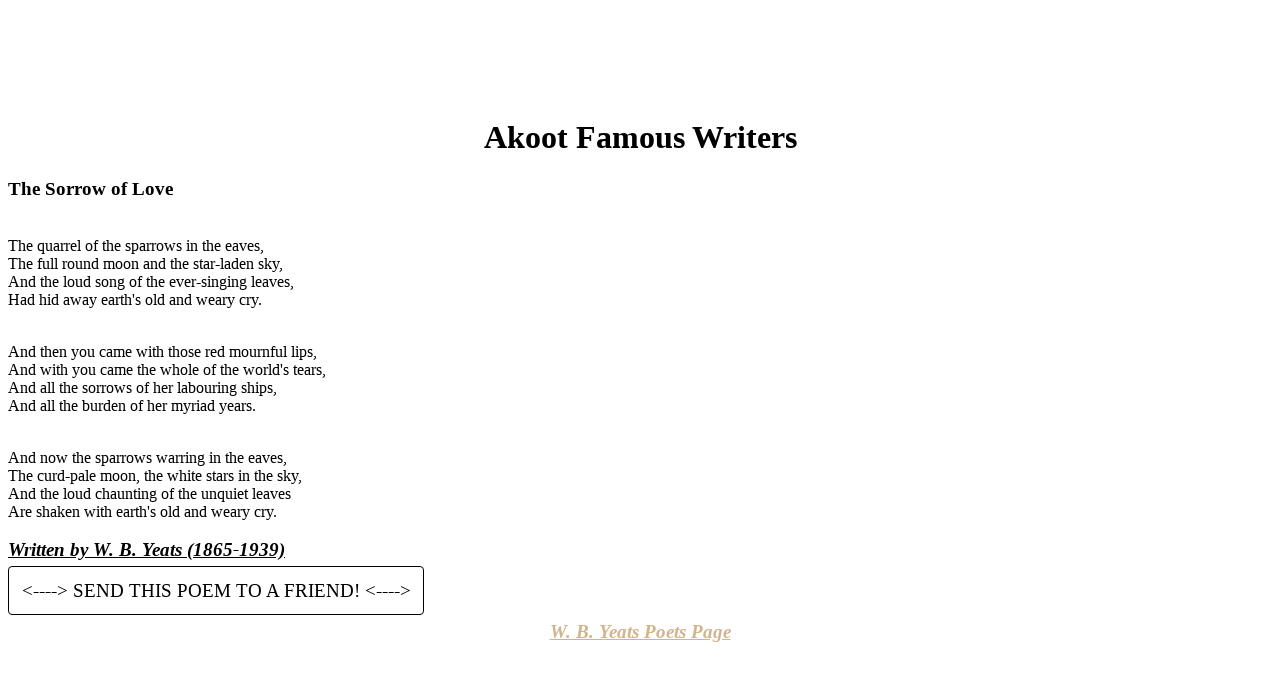

--- FILE ---
content_type: text/html
request_url: https://www.akoot.com/wbyeats7.html
body_size: 3140
content:

<!DOCTYPE HTML PUBLIC "-//W3C//DTD HTML 4.01 Transitional//EN">

<html lang="en-US">
<head>

<meta name="viewport" content="width=device-width, initial-scale=1.0">
       
<TITLE>The Sorrow of Love - Written by Famous Irish Poet W.  B. Yeats� Do enjoy reading over this poem� Send it to a friend� "W. B. Yeats Irish Poems"</TITLE> 
 
<META NAME="Keywords" CONTENT="Irish Poet Poet W. B. Yeats, Irish writer Poet W. B. Yeats, Irish Poet Poet W. B. Yeats, Irish writer Poet W. B. Yeats, Irish Poet Poet W. B. Yeats, Irish writer Poet W. B. Yeats, Irish Poet Poet W. B. Yeats, Irish writer Poet W. B. Yeats�"> 
 
<META NAME="Description" CONTENT="W. B. Yeats PoetsPage� Irish Poet W. B. Yeats Poetry can be found here� Welcome to Akoot.com - Famous Writers�">
 
<center>
<script async src="https://pagead2.googlesyndication.com/pagead/js/adsbygoogle.js?client=ca-pub-2070044640573029"
     crossorigin="anonymous"></script>
<!-- Akoot-Leaderboard-2022 -->
<ins class="adsbygoogle"
     style="display:inline-block;width:728px;height:90px"
     data-ad-client="ca-pub-2070044640573029"
     data-ad-slot="8438255733"></ins>
<script>
     (adsbygoogle = window.adsbygoogle || []).push({});
</script>
</center>
 
<style>
@media (max-width: 768px){
.mob{
display: none !important;
}
.button-share{
font-size: 13px!important;
}
}
</style>

</HEAD>

<BODY bgcolor="white"> 
<p>
<center><b><h1>Akoot Famous Writers </center></b></h1>
 
<h3><b>The Sorrow of Love</b></h3>                     


<br>The quarrel of the sparrows in the eaves, 
<br>The full round moon and the star-laden sky, 
<br>And the loud song of the ever-singing leaves, 
<br>Had hid away earth's old and weary cry. 
  
<p>
<br>And then you came with those red mournful lips, 
<br>And with you came the whole of the world's tears, 
<br>And all the sorrows of her labouring ships, 
<br>And all the burden of her myriad years. 
  
<p>
<br>And now the sparrows warring in the eaves, 
<br>The curd-pale moon, the white stars in the sky, 
<br>And the loud chaunting of the unquiet leaves 
<br>Are shaken with earth's old and weary cry.  


<h3><b><u><i>Written by W.  B. Yeats (1865-1939)</h3></b></u></i>
 
 
<a href="tell_a_friend/index.php" onMouseOver="this.style.backgroundColor='#CCC'" onMouseOut="this.style.backgroundColor='#FFF'" style="font-size:1.5vw;text-decoration:none;color:#000000;padding:1%;border:1px solid #000000;-webkit-border-radius: 4px; -moz-border-radius: 4px; -khtml-border-radius: 4px; border-radius: 4px;"><---->  SEND THIS POEM TO A FRIEND!  <----></a> 
 
 
<p>
<center><h3><i><A HREF="https://www.Akoot.com/wbyeats.html"> <font color="#D2B48C">W. B. Yeats Poets Page</A></font></h3></i></center>
<center>
<script async src="https://pagead2.googlesyndication.com/pagead/js/adsbygoogle.js?client=ca-pub-2070044640573029"
     crossorigin="anonymous"></script>
<!-- Squarebox-Akoot-2022 -->
<ins class="adsbygoogle"
     style="display:inline-block;width:300px;height:250px"
     data-ad-client="ca-pub-2070044640573029"
     data-ad-slot="3185929053"></ins>
<script>
     (adsbygoogle = window.adsbygoogle || []).push({});
</script>
</center><p>
</body>
</html>






--- FILE ---
content_type: text/html; charset=utf-8
request_url: https://www.google.com/recaptcha/api2/aframe
body_size: 265
content:
<!DOCTYPE HTML><html><head><meta http-equiv="content-type" content="text/html; charset=UTF-8"></head><body><script nonce="zT4irAIo1UEhTuxJpn-s1A">/** Anti-fraud and anti-abuse applications only. See google.com/recaptcha */ try{var clients={'sodar':'https://pagead2.googlesyndication.com/pagead/sodar?'};window.addEventListener("message",function(a){try{if(a.source===window.parent){var b=JSON.parse(a.data);var c=clients[b['id']];if(c){var d=document.createElement('img');d.src=c+b['params']+'&rc='+(localStorage.getItem("rc::a")?sessionStorage.getItem("rc::b"):"");window.document.body.appendChild(d);sessionStorage.setItem("rc::e",parseInt(sessionStorage.getItem("rc::e")||0)+1);localStorage.setItem("rc::h",'1763840890478');}}}catch(b){}});window.parent.postMessage("_grecaptcha_ready", "*");}catch(b){}</script></body></html>